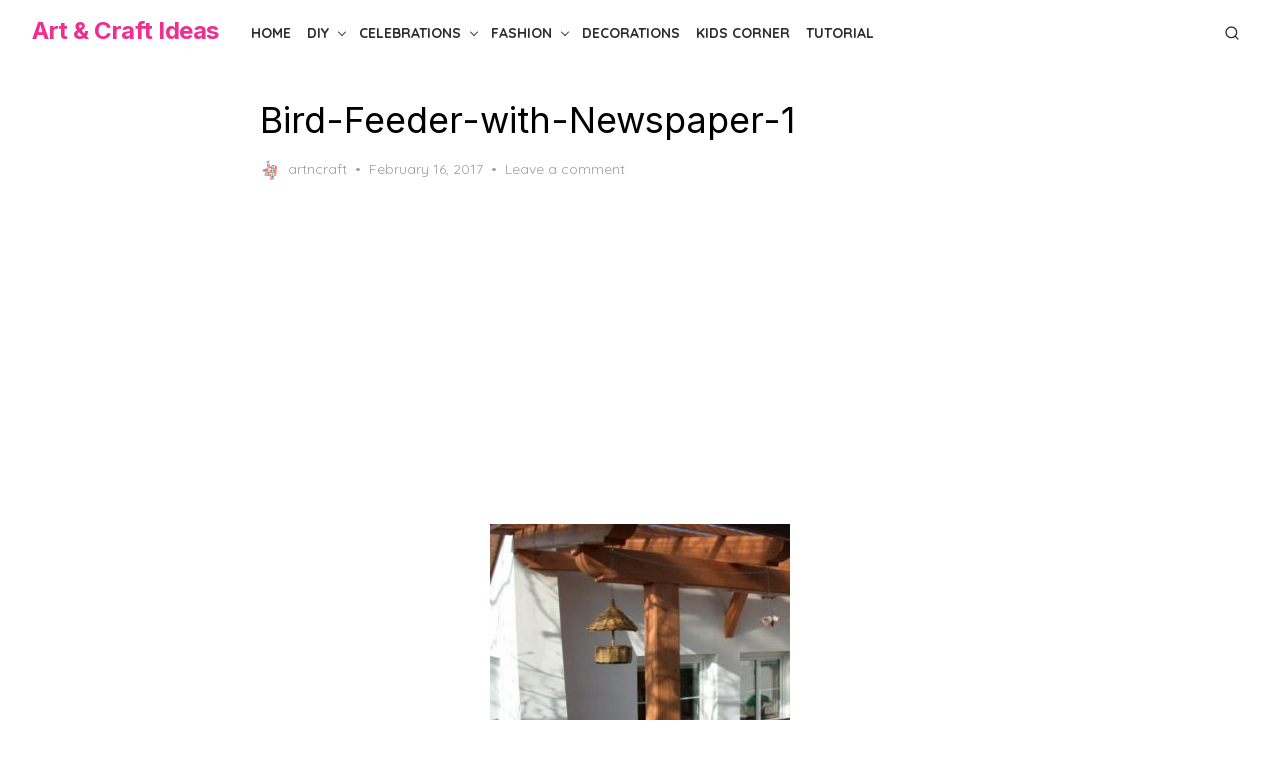

--- FILE ---
content_type: text/html; charset=utf-8
request_url: https://www.google.com/recaptcha/api2/anchor?ar=1&k=6LeYFhYUAAAAAOSecVltMeyX1QHsv41_zokbiQFm&co=aHR0cHM6Ly9hcnRuY3JhZnRpZGVhcy5jb206NDQz&hl=en&v=PoyoqOPhxBO7pBk68S4YbpHZ&theme=light&size=normal&anchor-ms=20000&execute-ms=30000&cb=yc80x965idas
body_size: 50236
content:
<!DOCTYPE HTML><html dir="ltr" lang="en"><head><meta http-equiv="Content-Type" content="text/html; charset=UTF-8">
<meta http-equiv="X-UA-Compatible" content="IE=edge">
<title>reCAPTCHA</title>
<style type="text/css">
/* cyrillic-ext */
@font-face {
  font-family: 'Roboto';
  font-style: normal;
  font-weight: 400;
  font-stretch: 100%;
  src: url(//fonts.gstatic.com/s/roboto/v48/KFO7CnqEu92Fr1ME7kSn66aGLdTylUAMa3GUBHMdazTgWw.woff2) format('woff2');
  unicode-range: U+0460-052F, U+1C80-1C8A, U+20B4, U+2DE0-2DFF, U+A640-A69F, U+FE2E-FE2F;
}
/* cyrillic */
@font-face {
  font-family: 'Roboto';
  font-style: normal;
  font-weight: 400;
  font-stretch: 100%;
  src: url(//fonts.gstatic.com/s/roboto/v48/KFO7CnqEu92Fr1ME7kSn66aGLdTylUAMa3iUBHMdazTgWw.woff2) format('woff2');
  unicode-range: U+0301, U+0400-045F, U+0490-0491, U+04B0-04B1, U+2116;
}
/* greek-ext */
@font-face {
  font-family: 'Roboto';
  font-style: normal;
  font-weight: 400;
  font-stretch: 100%;
  src: url(//fonts.gstatic.com/s/roboto/v48/KFO7CnqEu92Fr1ME7kSn66aGLdTylUAMa3CUBHMdazTgWw.woff2) format('woff2');
  unicode-range: U+1F00-1FFF;
}
/* greek */
@font-face {
  font-family: 'Roboto';
  font-style: normal;
  font-weight: 400;
  font-stretch: 100%;
  src: url(//fonts.gstatic.com/s/roboto/v48/KFO7CnqEu92Fr1ME7kSn66aGLdTylUAMa3-UBHMdazTgWw.woff2) format('woff2');
  unicode-range: U+0370-0377, U+037A-037F, U+0384-038A, U+038C, U+038E-03A1, U+03A3-03FF;
}
/* math */
@font-face {
  font-family: 'Roboto';
  font-style: normal;
  font-weight: 400;
  font-stretch: 100%;
  src: url(//fonts.gstatic.com/s/roboto/v48/KFO7CnqEu92Fr1ME7kSn66aGLdTylUAMawCUBHMdazTgWw.woff2) format('woff2');
  unicode-range: U+0302-0303, U+0305, U+0307-0308, U+0310, U+0312, U+0315, U+031A, U+0326-0327, U+032C, U+032F-0330, U+0332-0333, U+0338, U+033A, U+0346, U+034D, U+0391-03A1, U+03A3-03A9, U+03B1-03C9, U+03D1, U+03D5-03D6, U+03F0-03F1, U+03F4-03F5, U+2016-2017, U+2034-2038, U+203C, U+2040, U+2043, U+2047, U+2050, U+2057, U+205F, U+2070-2071, U+2074-208E, U+2090-209C, U+20D0-20DC, U+20E1, U+20E5-20EF, U+2100-2112, U+2114-2115, U+2117-2121, U+2123-214F, U+2190, U+2192, U+2194-21AE, U+21B0-21E5, U+21F1-21F2, U+21F4-2211, U+2213-2214, U+2216-22FF, U+2308-230B, U+2310, U+2319, U+231C-2321, U+2336-237A, U+237C, U+2395, U+239B-23B7, U+23D0, U+23DC-23E1, U+2474-2475, U+25AF, U+25B3, U+25B7, U+25BD, U+25C1, U+25CA, U+25CC, U+25FB, U+266D-266F, U+27C0-27FF, U+2900-2AFF, U+2B0E-2B11, U+2B30-2B4C, U+2BFE, U+3030, U+FF5B, U+FF5D, U+1D400-1D7FF, U+1EE00-1EEFF;
}
/* symbols */
@font-face {
  font-family: 'Roboto';
  font-style: normal;
  font-weight: 400;
  font-stretch: 100%;
  src: url(//fonts.gstatic.com/s/roboto/v48/KFO7CnqEu92Fr1ME7kSn66aGLdTylUAMaxKUBHMdazTgWw.woff2) format('woff2');
  unicode-range: U+0001-000C, U+000E-001F, U+007F-009F, U+20DD-20E0, U+20E2-20E4, U+2150-218F, U+2190, U+2192, U+2194-2199, U+21AF, U+21E6-21F0, U+21F3, U+2218-2219, U+2299, U+22C4-22C6, U+2300-243F, U+2440-244A, U+2460-24FF, U+25A0-27BF, U+2800-28FF, U+2921-2922, U+2981, U+29BF, U+29EB, U+2B00-2BFF, U+4DC0-4DFF, U+FFF9-FFFB, U+10140-1018E, U+10190-1019C, U+101A0, U+101D0-101FD, U+102E0-102FB, U+10E60-10E7E, U+1D2C0-1D2D3, U+1D2E0-1D37F, U+1F000-1F0FF, U+1F100-1F1AD, U+1F1E6-1F1FF, U+1F30D-1F30F, U+1F315, U+1F31C, U+1F31E, U+1F320-1F32C, U+1F336, U+1F378, U+1F37D, U+1F382, U+1F393-1F39F, U+1F3A7-1F3A8, U+1F3AC-1F3AF, U+1F3C2, U+1F3C4-1F3C6, U+1F3CA-1F3CE, U+1F3D4-1F3E0, U+1F3ED, U+1F3F1-1F3F3, U+1F3F5-1F3F7, U+1F408, U+1F415, U+1F41F, U+1F426, U+1F43F, U+1F441-1F442, U+1F444, U+1F446-1F449, U+1F44C-1F44E, U+1F453, U+1F46A, U+1F47D, U+1F4A3, U+1F4B0, U+1F4B3, U+1F4B9, U+1F4BB, U+1F4BF, U+1F4C8-1F4CB, U+1F4D6, U+1F4DA, U+1F4DF, U+1F4E3-1F4E6, U+1F4EA-1F4ED, U+1F4F7, U+1F4F9-1F4FB, U+1F4FD-1F4FE, U+1F503, U+1F507-1F50B, U+1F50D, U+1F512-1F513, U+1F53E-1F54A, U+1F54F-1F5FA, U+1F610, U+1F650-1F67F, U+1F687, U+1F68D, U+1F691, U+1F694, U+1F698, U+1F6AD, U+1F6B2, U+1F6B9-1F6BA, U+1F6BC, U+1F6C6-1F6CF, U+1F6D3-1F6D7, U+1F6E0-1F6EA, U+1F6F0-1F6F3, U+1F6F7-1F6FC, U+1F700-1F7FF, U+1F800-1F80B, U+1F810-1F847, U+1F850-1F859, U+1F860-1F887, U+1F890-1F8AD, U+1F8B0-1F8BB, U+1F8C0-1F8C1, U+1F900-1F90B, U+1F93B, U+1F946, U+1F984, U+1F996, U+1F9E9, U+1FA00-1FA6F, U+1FA70-1FA7C, U+1FA80-1FA89, U+1FA8F-1FAC6, U+1FACE-1FADC, U+1FADF-1FAE9, U+1FAF0-1FAF8, U+1FB00-1FBFF;
}
/* vietnamese */
@font-face {
  font-family: 'Roboto';
  font-style: normal;
  font-weight: 400;
  font-stretch: 100%;
  src: url(//fonts.gstatic.com/s/roboto/v48/KFO7CnqEu92Fr1ME7kSn66aGLdTylUAMa3OUBHMdazTgWw.woff2) format('woff2');
  unicode-range: U+0102-0103, U+0110-0111, U+0128-0129, U+0168-0169, U+01A0-01A1, U+01AF-01B0, U+0300-0301, U+0303-0304, U+0308-0309, U+0323, U+0329, U+1EA0-1EF9, U+20AB;
}
/* latin-ext */
@font-face {
  font-family: 'Roboto';
  font-style: normal;
  font-weight: 400;
  font-stretch: 100%;
  src: url(//fonts.gstatic.com/s/roboto/v48/KFO7CnqEu92Fr1ME7kSn66aGLdTylUAMa3KUBHMdazTgWw.woff2) format('woff2');
  unicode-range: U+0100-02BA, U+02BD-02C5, U+02C7-02CC, U+02CE-02D7, U+02DD-02FF, U+0304, U+0308, U+0329, U+1D00-1DBF, U+1E00-1E9F, U+1EF2-1EFF, U+2020, U+20A0-20AB, U+20AD-20C0, U+2113, U+2C60-2C7F, U+A720-A7FF;
}
/* latin */
@font-face {
  font-family: 'Roboto';
  font-style: normal;
  font-weight: 400;
  font-stretch: 100%;
  src: url(//fonts.gstatic.com/s/roboto/v48/KFO7CnqEu92Fr1ME7kSn66aGLdTylUAMa3yUBHMdazQ.woff2) format('woff2');
  unicode-range: U+0000-00FF, U+0131, U+0152-0153, U+02BB-02BC, U+02C6, U+02DA, U+02DC, U+0304, U+0308, U+0329, U+2000-206F, U+20AC, U+2122, U+2191, U+2193, U+2212, U+2215, U+FEFF, U+FFFD;
}
/* cyrillic-ext */
@font-face {
  font-family: 'Roboto';
  font-style: normal;
  font-weight: 500;
  font-stretch: 100%;
  src: url(//fonts.gstatic.com/s/roboto/v48/KFO7CnqEu92Fr1ME7kSn66aGLdTylUAMa3GUBHMdazTgWw.woff2) format('woff2');
  unicode-range: U+0460-052F, U+1C80-1C8A, U+20B4, U+2DE0-2DFF, U+A640-A69F, U+FE2E-FE2F;
}
/* cyrillic */
@font-face {
  font-family: 'Roboto';
  font-style: normal;
  font-weight: 500;
  font-stretch: 100%;
  src: url(//fonts.gstatic.com/s/roboto/v48/KFO7CnqEu92Fr1ME7kSn66aGLdTylUAMa3iUBHMdazTgWw.woff2) format('woff2');
  unicode-range: U+0301, U+0400-045F, U+0490-0491, U+04B0-04B1, U+2116;
}
/* greek-ext */
@font-face {
  font-family: 'Roboto';
  font-style: normal;
  font-weight: 500;
  font-stretch: 100%;
  src: url(//fonts.gstatic.com/s/roboto/v48/KFO7CnqEu92Fr1ME7kSn66aGLdTylUAMa3CUBHMdazTgWw.woff2) format('woff2');
  unicode-range: U+1F00-1FFF;
}
/* greek */
@font-face {
  font-family: 'Roboto';
  font-style: normal;
  font-weight: 500;
  font-stretch: 100%;
  src: url(//fonts.gstatic.com/s/roboto/v48/KFO7CnqEu92Fr1ME7kSn66aGLdTylUAMa3-UBHMdazTgWw.woff2) format('woff2');
  unicode-range: U+0370-0377, U+037A-037F, U+0384-038A, U+038C, U+038E-03A1, U+03A3-03FF;
}
/* math */
@font-face {
  font-family: 'Roboto';
  font-style: normal;
  font-weight: 500;
  font-stretch: 100%;
  src: url(//fonts.gstatic.com/s/roboto/v48/KFO7CnqEu92Fr1ME7kSn66aGLdTylUAMawCUBHMdazTgWw.woff2) format('woff2');
  unicode-range: U+0302-0303, U+0305, U+0307-0308, U+0310, U+0312, U+0315, U+031A, U+0326-0327, U+032C, U+032F-0330, U+0332-0333, U+0338, U+033A, U+0346, U+034D, U+0391-03A1, U+03A3-03A9, U+03B1-03C9, U+03D1, U+03D5-03D6, U+03F0-03F1, U+03F4-03F5, U+2016-2017, U+2034-2038, U+203C, U+2040, U+2043, U+2047, U+2050, U+2057, U+205F, U+2070-2071, U+2074-208E, U+2090-209C, U+20D0-20DC, U+20E1, U+20E5-20EF, U+2100-2112, U+2114-2115, U+2117-2121, U+2123-214F, U+2190, U+2192, U+2194-21AE, U+21B0-21E5, U+21F1-21F2, U+21F4-2211, U+2213-2214, U+2216-22FF, U+2308-230B, U+2310, U+2319, U+231C-2321, U+2336-237A, U+237C, U+2395, U+239B-23B7, U+23D0, U+23DC-23E1, U+2474-2475, U+25AF, U+25B3, U+25B7, U+25BD, U+25C1, U+25CA, U+25CC, U+25FB, U+266D-266F, U+27C0-27FF, U+2900-2AFF, U+2B0E-2B11, U+2B30-2B4C, U+2BFE, U+3030, U+FF5B, U+FF5D, U+1D400-1D7FF, U+1EE00-1EEFF;
}
/* symbols */
@font-face {
  font-family: 'Roboto';
  font-style: normal;
  font-weight: 500;
  font-stretch: 100%;
  src: url(//fonts.gstatic.com/s/roboto/v48/KFO7CnqEu92Fr1ME7kSn66aGLdTylUAMaxKUBHMdazTgWw.woff2) format('woff2');
  unicode-range: U+0001-000C, U+000E-001F, U+007F-009F, U+20DD-20E0, U+20E2-20E4, U+2150-218F, U+2190, U+2192, U+2194-2199, U+21AF, U+21E6-21F0, U+21F3, U+2218-2219, U+2299, U+22C4-22C6, U+2300-243F, U+2440-244A, U+2460-24FF, U+25A0-27BF, U+2800-28FF, U+2921-2922, U+2981, U+29BF, U+29EB, U+2B00-2BFF, U+4DC0-4DFF, U+FFF9-FFFB, U+10140-1018E, U+10190-1019C, U+101A0, U+101D0-101FD, U+102E0-102FB, U+10E60-10E7E, U+1D2C0-1D2D3, U+1D2E0-1D37F, U+1F000-1F0FF, U+1F100-1F1AD, U+1F1E6-1F1FF, U+1F30D-1F30F, U+1F315, U+1F31C, U+1F31E, U+1F320-1F32C, U+1F336, U+1F378, U+1F37D, U+1F382, U+1F393-1F39F, U+1F3A7-1F3A8, U+1F3AC-1F3AF, U+1F3C2, U+1F3C4-1F3C6, U+1F3CA-1F3CE, U+1F3D4-1F3E0, U+1F3ED, U+1F3F1-1F3F3, U+1F3F5-1F3F7, U+1F408, U+1F415, U+1F41F, U+1F426, U+1F43F, U+1F441-1F442, U+1F444, U+1F446-1F449, U+1F44C-1F44E, U+1F453, U+1F46A, U+1F47D, U+1F4A3, U+1F4B0, U+1F4B3, U+1F4B9, U+1F4BB, U+1F4BF, U+1F4C8-1F4CB, U+1F4D6, U+1F4DA, U+1F4DF, U+1F4E3-1F4E6, U+1F4EA-1F4ED, U+1F4F7, U+1F4F9-1F4FB, U+1F4FD-1F4FE, U+1F503, U+1F507-1F50B, U+1F50D, U+1F512-1F513, U+1F53E-1F54A, U+1F54F-1F5FA, U+1F610, U+1F650-1F67F, U+1F687, U+1F68D, U+1F691, U+1F694, U+1F698, U+1F6AD, U+1F6B2, U+1F6B9-1F6BA, U+1F6BC, U+1F6C6-1F6CF, U+1F6D3-1F6D7, U+1F6E0-1F6EA, U+1F6F0-1F6F3, U+1F6F7-1F6FC, U+1F700-1F7FF, U+1F800-1F80B, U+1F810-1F847, U+1F850-1F859, U+1F860-1F887, U+1F890-1F8AD, U+1F8B0-1F8BB, U+1F8C0-1F8C1, U+1F900-1F90B, U+1F93B, U+1F946, U+1F984, U+1F996, U+1F9E9, U+1FA00-1FA6F, U+1FA70-1FA7C, U+1FA80-1FA89, U+1FA8F-1FAC6, U+1FACE-1FADC, U+1FADF-1FAE9, U+1FAF0-1FAF8, U+1FB00-1FBFF;
}
/* vietnamese */
@font-face {
  font-family: 'Roboto';
  font-style: normal;
  font-weight: 500;
  font-stretch: 100%;
  src: url(//fonts.gstatic.com/s/roboto/v48/KFO7CnqEu92Fr1ME7kSn66aGLdTylUAMa3OUBHMdazTgWw.woff2) format('woff2');
  unicode-range: U+0102-0103, U+0110-0111, U+0128-0129, U+0168-0169, U+01A0-01A1, U+01AF-01B0, U+0300-0301, U+0303-0304, U+0308-0309, U+0323, U+0329, U+1EA0-1EF9, U+20AB;
}
/* latin-ext */
@font-face {
  font-family: 'Roboto';
  font-style: normal;
  font-weight: 500;
  font-stretch: 100%;
  src: url(//fonts.gstatic.com/s/roboto/v48/KFO7CnqEu92Fr1ME7kSn66aGLdTylUAMa3KUBHMdazTgWw.woff2) format('woff2');
  unicode-range: U+0100-02BA, U+02BD-02C5, U+02C7-02CC, U+02CE-02D7, U+02DD-02FF, U+0304, U+0308, U+0329, U+1D00-1DBF, U+1E00-1E9F, U+1EF2-1EFF, U+2020, U+20A0-20AB, U+20AD-20C0, U+2113, U+2C60-2C7F, U+A720-A7FF;
}
/* latin */
@font-face {
  font-family: 'Roboto';
  font-style: normal;
  font-weight: 500;
  font-stretch: 100%;
  src: url(//fonts.gstatic.com/s/roboto/v48/KFO7CnqEu92Fr1ME7kSn66aGLdTylUAMa3yUBHMdazQ.woff2) format('woff2');
  unicode-range: U+0000-00FF, U+0131, U+0152-0153, U+02BB-02BC, U+02C6, U+02DA, U+02DC, U+0304, U+0308, U+0329, U+2000-206F, U+20AC, U+2122, U+2191, U+2193, U+2212, U+2215, U+FEFF, U+FFFD;
}
/* cyrillic-ext */
@font-face {
  font-family: 'Roboto';
  font-style: normal;
  font-weight: 900;
  font-stretch: 100%;
  src: url(//fonts.gstatic.com/s/roboto/v48/KFO7CnqEu92Fr1ME7kSn66aGLdTylUAMa3GUBHMdazTgWw.woff2) format('woff2');
  unicode-range: U+0460-052F, U+1C80-1C8A, U+20B4, U+2DE0-2DFF, U+A640-A69F, U+FE2E-FE2F;
}
/* cyrillic */
@font-face {
  font-family: 'Roboto';
  font-style: normal;
  font-weight: 900;
  font-stretch: 100%;
  src: url(//fonts.gstatic.com/s/roboto/v48/KFO7CnqEu92Fr1ME7kSn66aGLdTylUAMa3iUBHMdazTgWw.woff2) format('woff2');
  unicode-range: U+0301, U+0400-045F, U+0490-0491, U+04B0-04B1, U+2116;
}
/* greek-ext */
@font-face {
  font-family: 'Roboto';
  font-style: normal;
  font-weight: 900;
  font-stretch: 100%;
  src: url(//fonts.gstatic.com/s/roboto/v48/KFO7CnqEu92Fr1ME7kSn66aGLdTylUAMa3CUBHMdazTgWw.woff2) format('woff2');
  unicode-range: U+1F00-1FFF;
}
/* greek */
@font-face {
  font-family: 'Roboto';
  font-style: normal;
  font-weight: 900;
  font-stretch: 100%;
  src: url(//fonts.gstatic.com/s/roboto/v48/KFO7CnqEu92Fr1ME7kSn66aGLdTylUAMa3-UBHMdazTgWw.woff2) format('woff2');
  unicode-range: U+0370-0377, U+037A-037F, U+0384-038A, U+038C, U+038E-03A1, U+03A3-03FF;
}
/* math */
@font-face {
  font-family: 'Roboto';
  font-style: normal;
  font-weight: 900;
  font-stretch: 100%;
  src: url(//fonts.gstatic.com/s/roboto/v48/KFO7CnqEu92Fr1ME7kSn66aGLdTylUAMawCUBHMdazTgWw.woff2) format('woff2');
  unicode-range: U+0302-0303, U+0305, U+0307-0308, U+0310, U+0312, U+0315, U+031A, U+0326-0327, U+032C, U+032F-0330, U+0332-0333, U+0338, U+033A, U+0346, U+034D, U+0391-03A1, U+03A3-03A9, U+03B1-03C9, U+03D1, U+03D5-03D6, U+03F0-03F1, U+03F4-03F5, U+2016-2017, U+2034-2038, U+203C, U+2040, U+2043, U+2047, U+2050, U+2057, U+205F, U+2070-2071, U+2074-208E, U+2090-209C, U+20D0-20DC, U+20E1, U+20E5-20EF, U+2100-2112, U+2114-2115, U+2117-2121, U+2123-214F, U+2190, U+2192, U+2194-21AE, U+21B0-21E5, U+21F1-21F2, U+21F4-2211, U+2213-2214, U+2216-22FF, U+2308-230B, U+2310, U+2319, U+231C-2321, U+2336-237A, U+237C, U+2395, U+239B-23B7, U+23D0, U+23DC-23E1, U+2474-2475, U+25AF, U+25B3, U+25B7, U+25BD, U+25C1, U+25CA, U+25CC, U+25FB, U+266D-266F, U+27C0-27FF, U+2900-2AFF, U+2B0E-2B11, U+2B30-2B4C, U+2BFE, U+3030, U+FF5B, U+FF5D, U+1D400-1D7FF, U+1EE00-1EEFF;
}
/* symbols */
@font-face {
  font-family: 'Roboto';
  font-style: normal;
  font-weight: 900;
  font-stretch: 100%;
  src: url(//fonts.gstatic.com/s/roboto/v48/KFO7CnqEu92Fr1ME7kSn66aGLdTylUAMaxKUBHMdazTgWw.woff2) format('woff2');
  unicode-range: U+0001-000C, U+000E-001F, U+007F-009F, U+20DD-20E0, U+20E2-20E4, U+2150-218F, U+2190, U+2192, U+2194-2199, U+21AF, U+21E6-21F0, U+21F3, U+2218-2219, U+2299, U+22C4-22C6, U+2300-243F, U+2440-244A, U+2460-24FF, U+25A0-27BF, U+2800-28FF, U+2921-2922, U+2981, U+29BF, U+29EB, U+2B00-2BFF, U+4DC0-4DFF, U+FFF9-FFFB, U+10140-1018E, U+10190-1019C, U+101A0, U+101D0-101FD, U+102E0-102FB, U+10E60-10E7E, U+1D2C0-1D2D3, U+1D2E0-1D37F, U+1F000-1F0FF, U+1F100-1F1AD, U+1F1E6-1F1FF, U+1F30D-1F30F, U+1F315, U+1F31C, U+1F31E, U+1F320-1F32C, U+1F336, U+1F378, U+1F37D, U+1F382, U+1F393-1F39F, U+1F3A7-1F3A8, U+1F3AC-1F3AF, U+1F3C2, U+1F3C4-1F3C6, U+1F3CA-1F3CE, U+1F3D4-1F3E0, U+1F3ED, U+1F3F1-1F3F3, U+1F3F5-1F3F7, U+1F408, U+1F415, U+1F41F, U+1F426, U+1F43F, U+1F441-1F442, U+1F444, U+1F446-1F449, U+1F44C-1F44E, U+1F453, U+1F46A, U+1F47D, U+1F4A3, U+1F4B0, U+1F4B3, U+1F4B9, U+1F4BB, U+1F4BF, U+1F4C8-1F4CB, U+1F4D6, U+1F4DA, U+1F4DF, U+1F4E3-1F4E6, U+1F4EA-1F4ED, U+1F4F7, U+1F4F9-1F4FB, U+1F4FD-1F4FE, U+1F503, U+1F507-1F50B, U+1F50D, U+1F512-1F513, U+1F53E-1F54A, U+1F54F-1F5FA, U+1F610, U+1F650-1F67F, U+1F687, U+1F68D, U+1F691, U+1F694, U+1F698, U+1F6AD, U+1F6B2, U+1F6B9-1F6BA, U+1F6BC, U+1F6C6-1F6CF, U+1F6D3-1F6D7, U+1F6E0-1F6EA, U+1F6F0-1F6F3, U+1F6F7-1F6FC, U+1F700-1F7FF, U+1F800-1F80B, U+1F810-1F847, U+1F850-1F859, U+1F860-1F887, U+1F890-1F8AD, U+1F8B0-1F8BB, U+1F8C0-1F8C1, U+1F900-1F90B, U+1F93B, U+1F946, U+1F984, U+1F996, U+1F9E9, U+1FA00-1FA6F, U+1FA70-1FA7C, U+1FA80-1FA89, U+1FA8F-1FAC6, U+1FACE-1FADC, U+1FADF-1FAE9, U+1FAF0-1FAF8, U+1FB00-1FBFF;
}
/* vietnamese */
@font-face {
  font-family: 'Roboto';
  font-style: normal;
  font-weight: 900;
  font-stretch: 100%;
  src: url(//fonts.gstatic.com/s/roboto/v48/KFO7CnqEu92Fr1ME7kSn66aGLdTylUAMa3OUBHMdazTgWw.woff2) format('woff2');
  unicode-range: U+0102-0103, U+0110-0111, U+0128-0129, U+0168-0169, U+01A0-01A1, U+01AF-01B0, U+0300-0301, U+0303-0304, U+0308-0309, U+0323, U+0329, U+1EA0-1EF9, U+20AB;
}
/* latin-ext */
@font-face {
  font-family: 'Roboto';
  font-style: normal;
  font-weight: 900;
  font-stretch: 100%;
  src: url(//fonts.gstatic.com/s/roboto/v48/KFO7CnqEu92Fr1ME7kSn66aGLdTylUAMa3KUBHMdazTgWw.woff2) format('woff2');
  unicode-range: U+0100-02BA, U+02BD-02C5, U+02C7-02CC, U+02CE-02D7, U+02DD-02FF, U+0304, U+0308, U+0329, U+1D00-1DBF, U+1E00-1E9F, U+1EF2-1EFF, U+2020, U+20A0-20AB, U+20AD-20C0, U+2113, U+2C60-2C7F, U+A720-A7FF;
}
/* latin */
@font-face {
  font-family: 'Roboto';
  font-style: normal;
  font-weight: 900;
  font-stretch: 100%;
  src: url(//fonts.gstatic.com/s/roboto/v48/KFO7CnqEu92Fr1ME7kSn66aGLdTylUAMa3yUBHMdazQ.woff2) format('woff2');
  unicode-range: U+0000-00FF, U+0131, U+0152-0153, U+02BB-02BC, U+02C6, U+02DA, U+02DC, U+0304, U+0308, U+0329, U+2000-206F, U+20AC, U+2122, U+2191, U+2193, U+2212, U+2215, U+FEFF, U+FFFD;
}

</style>
<link rel="stylesheet" type="text/css" href="https://www.gstatic.com/recaptcha/releases/PoyoqOPhxBO7pBk68S4YbpHZ/styles__ltr.css">
<script nonce="sFqLK3DugrgCS6iyK_nS4Q" type="text/javascript">window['__recaptcha_api'] = 'https://www.google.com/recaptcha/api2/';</script>
<script type="text/javascript" src="https://www.gstatic.com/recaptcha/releases/PoyoqOPhxBO7pBk68S4YbpHZ/recaptcha__en.js" nonce="sFqLK3DugrgCS6iyK_nS4Q">
      
    </script></head>
<body><div id="rc-anchor-alert" class="rc-anchor-alert"></div>
<input type="hidden" id="recaptcha-token" value="[base64]">
<script type="text/javascript" nonce="sFqLK3DugrgCS6iyK_nS4Q">
      recaptcha.anchor.Main.init("[\x22ainput\x22,[\x22bgdata\x22,\x22\x22,\[base64]/[base64]/MjU1Ong/[base64]/[base64]/[base64]/[base64]/[base64]/[base64]/[base64]/[base64]/[base64]/[base64]/[base64]/[base64]/[base64]/[base64]/[base64]\\u003d\x22,\[base64]\x22,\[base64]/DlMKnPHAPw6/CpMOUw5k6Tg9df3/ClTJAw67CnMKPV0bClnViBwrDtWPDusKdMTtYKVjDnGpsw7wOwqzCmsONwp3DuWTDrcKkJMOnw7TCrgo/wr/Cik7DuVAdeEnDsTl/wrMWJMOnw70gw6lWwqgtw70Sw65GGMKzw7waw6/DuSUzLyjCi8KWfcOoPcOPw7EJJcO7aQXCv1UGwo3CjjvDlWx9wqcAw7UVDD0dEwzDszTDmsOYFcOQQxfDr8KYw5VjOShIw7PCncKlRSzDtQlgw7rDpsKywovCgsK8fcKTc0lDWQZpwqgcwrJYw7RpwobCiGLDo1nDgzJtw4/DqUE4w4pRV0xTw7fChC7DuMK/Ny5dGEjDkWPCh8K6KlrClMOVw4RGDSYfwrwiRcK2HMKLwo1Iw6YTSsO0YcKgwodAwr3CnHPCmsKuwrcAUMK/[base64]/Ct3TCpMKaOWLCtErCthVywqnDgW7Co8OjwovCnAJfRMK3R8K3w79MWsKsw7MmacKPwo/CgylhYBIHGEHDkih7woQSd0IeSgkkw50OwrXDtxFkDcOeZCXDjz3CnHjDg8KSYcKdw7RBVR4uwqQbe3klRsOAf3Mlwp3DkTBtwotXV8KHPi0wAcO2w4HDksOOwqjDgMONZsOuwoAYTcKWw4HDpsOjwrLDn1kBaRrDsEkewo/CjW3Dogo3wpYMCsO/wrHDr8OQw5fChcOjIWLDji0Fw7rDvcOEO8O1w7kpw6TDn03DuQvDnVPCsnVbXsOvWBvDiRN/w4rDjkQGwq5sw78KL0vDocOcEsKTasKrSMOZasKjcsOSYC5MKMKwVcOwQUhew6jCii3CmGnCiBjCsVDDkV1Mw6YkDMOoUHErwp/DvSZMClrComgIwrbDmmfDtsKrw67Cm3wTw4XCmS9MwqjCicOVwq/Dl8KANW3Cs8KGFCYuwq8SwoN/wrnDhWbCugnDln9mcsKNw7oLX8Kpwq4CfVbDtsO8Iz1zF8KXw5zDhCjCnBI7Fltkw4zCmcO4WMKew6RuwqcBwrMtw4JIK8KPw6/[base64]/FmjCrGLCt0luFMO7wofCjULDkHwbO2PDgGnDr8KywqIgOXFXc8KRaMK/wrnCjsO/DzTDqDHDtcOOMcO1wr7DnMKDTmrDsXLDghp9wrHCncOELMOGSxxeUUvCk8KHOMO8BcKXPUfDq8KfDcKXRD/DiwrDgcOaM8KgwoN0wpXDhMO7w5DDjk48M13Domg7wp3DqsKjK8KTwo7DtwrCkcKewrbDq8KFGVzDi8OiJUkxw7U8H2DCk8Onw7vDp8O/[base64]/w5XDq8KywrcsIi5Wd8KCRQ/ClU1/wrYgwrPCn37DmRrCvcKFwpYWwrvDpjfCg8KLw6HDhSvDp8KvRcOMw6MzAlrCj8KjZS4IwpZDw7fCrsKBw43DmcOaRMKSwpF7YBTDucOSfMKMWMOed8OeworCnwbCqsKVw4XCsn9cGnUCw4VIQSHCnMKLJFNTN1Rqw45hw5DCv8OyCDPCt8OJPk/DjMOjw6fCgHDCgcKwR8KlfsKawrhnwrIHw6nCqCvChH3Cg8KYw5lOeldbFsKnwqjDnFTDu8K8IhjDm0McwrPCksOjwo4nwpXCpsOpwqHDpS/Dul8SakvCqjAiCcKkcsOTw5EHe8K2ZMOVP1Ejw57CjsOwTADCp8KqwpIZU2/[base64]/DmDvDscKjw47DpgRawqY1IMKfwrHCgk/DmsOZesOpwr/[base64]/[base64]/wo/Ci2UWPsOPwoIRFWwJUmE0d340BMO3w4BVbRjDok/Cgxg/HUDCp8Oww5hVZGd1wqshalpdDQhnw65awo0KwoUIwqvDpjbDhkLDqCDDoQbCr0cmDmgAI3nCow8mEsOuwonDoUnCrcKeWMOLF8OewpfDq8KjOsKwwrlmwrrDnh/CosKCdSVREwEXw6UEBF5Nw4Egwpg6BMOBDMKcwpwyGBHCuDbDlALCo8OJw5t8Qjl9wq3DgMKdDcOYKcONwqfCn8KGWk8LCjTCrCfCjsK3Y8KdcMOwJGLClMKJcsOybsK/AcODw5nDrX/CvG4NOcKfwqLDiAXCtTkuwpbCv8OCw4LCrMOnG0LCqcOJwqYsw5zDqsOKwoXDlxzDmMKBworCu0HCp8KfwqTDjVDDr8OqZEzCpcOJwq3CriXCgRLDkwF0w69wEcORdsOywqnCg0fClsOnw69NcsK6wqHDqsKJQnwNwqjDv1/CncOxwq5XwrE5McOGNMK6XcKMUjlAw5dwAsK0wr/CrWHCnxldwrjCoMK5a8Opw68zXsKUeDk7w6Nzwp9nR8KAH8K0T8OGWDFmwrzClsOWFkI4SUp5PmJ9anLDqGYCEcOFQcO1wrvDq8OAYxxOZMOPBzoBdcKUwrrDtyZRwpZcdAzCp3hxdXnDs8OVw5vDqsKTMwjCpFJyJVzCql3DgMKbNA/DmBQRwonDnsKfw4jDgWTDkmt3wpjCscK9w6Ulw6fCocO9fMKbOMKPw5vCssKZFi5uVEnCnsOeCcOEwqYucMKCCE7CqcO/P8KuBUzDinHCsMOQw7nChTHCi8OzCcOww7nDvidIB2zCvwg1w4zDtMKbYMKdacKLRcOtw7vDnyHDlMOWwpvCisOuNFdiwpLCsMOIwq3DjxImAsKzw43CpwQCwpHDr8KOwr7DrMOxwrXCrcObHsKbwprCl1bDqnrCghEMw45Iwo/CpEMpw4jDo8Klw5bDgxVmNjNwIMO0UMK6V8OuUsKeUzlKwotsw5scwp97HVbDlBB6NsK0KsKBw7EtwrTDqsKMS0rCtW1zw5kHwrTCs3lwwrtNwpsbFkfDslRVJUNOw7TDh8ODCMKDKVfCsMO3wollw4jDuMOJMMK7wpxXw7oxE1cNwq5/[base64]/OMOCEcKkd8KRDsO9w6PDkXNWwpTCu2N7wq06w6wIw73Dv8KmwqLDo3zCtw3DtsOdMj3DpBfChcOQaVtQw5VIw6fDpsOrw7xQMTnCicOiRUt5FxwOAcKgw6gLwoJJcwAFw4d0wrnCgsOzw4HDsMOCwrlLa8Klw64Cw7fDmMO/wr1eYcKpGxzCicOKw5RiEMOPw4LCvMO2S8K9w7Fww7Jzw7ZSwprDnsKHw6clw5DCuVrDkUUjw5jDpEPChBVvTlvDon7DicOfw4XCt3LCscKMw47Cq3rDgcOpYsOuw7zCk8OofwxuwpHDo8OEXkHCnCBdw5/DgiRcwoAMLXfDmj5Kw7QPDFjDpUrDvXHCrgJ0EmQBAMORw5JGX8KuEijDvsOUwr/DrsO5bsOMY8KJwpXDqAjDpsOIR0QDw5HDsQ/DvsK/[base64]/CvCgPesOww4Ruw6JBRMKxwqbDmzXDlg3Dg8KVw4LDqHlIcDFBwqnDsEcOw6nCkznCtU7CmGMIwqIaUcKNw4QtwrMBw74mMsKPw4nChsKyw6hOcG7DssO3LQ8kA8KjdcOPNx3DisK5KsKBJnB/WcK6XnnCk8OQw7vCgMOjd2zCicOsw4TCgsOpARVhw7DCvUPCijEUw40kW8KZw5cRw6ATZsKtw5bCgxDCrVkGwrnCpcOWBzDDtsKyw7t1FMO0AnnDhRbDi8Kgw5vDh2nCl8KeRCrDpDvDhCBvfMKUw4MAw40iw7wbwoR/wrsOXyNiCEcQfcKkwrzCjcK4W0jDo0XDkMOXwoJqwqPCgsOwMz3DpSNZYcOoecOjIzTDrTx3MMOwCU7CslbCpl0Hwp1BR1fDsjVhw7YoGQrDt2jDmMKpTBfDnEjDl0bDvMOoC3wOFmoZwo5GwoBowrl1UVBWw6/CkcOqw7bDvghIw6cYwqrCg8OXw4wIwoXDjsOKfn8KwrVXZC1HwqjClkRVfMOmwrLCllFOMUjCrlV3w5TChl46w7LCjMOaQAFZczvDihjCsxwQaTZrw79+woZ6H8OEw4jClsKBbX07wqhndj/CkcO6wpEzwpx4woDDm2vCrcKzBy/[base64]/DrMOqw7Uaw6DCisKuTMOaw4ppBMOlwqcsO3DDpntGw48dw7Iww68+wonCisOEI2XCgXjDph7CrzzCmMK1wrLClsODX8OResOAVldiw4dkw6HCiHvCgsOiBMOgw7xfw6vDgSRNDiPDlhfDrTxKwozDhDd+K2/[base64]/N2IFD8O3wrLChkDDvMK4w49Hw6Z9wqzDtcKsAX4XV8OxDA3Cpz3DssOzw7dUHiTCssKHFmvCu8KNw7hJwrZWwp1iLEvDnMO1BMKSX8KvX3N4wrnDr0pbAg7Dm3xkN8K6K1ApwonCisKuQm/DkcKbKMOaw6rCkMOcK8Ofw7Unw4/Dn8OhLcOqw7rCk8KVBsKRe1jCnTvCtkklUcK/wqLDu8O2w70Nw74SFsOPw6VFG2nDgQxTHcOpLcKnCzscw6xIWsOMVsOgwoHCk8Kyw4R/cBjDqcKtwp/CghPCvCjDtsO1ScOmwqLDklfClWLDtkrCtX44wpYqZcO8wrjCjsOOw5skwq/DlcONSTRWw4hyb8OhUXpzwp47w6vDml5GfnvChzfCosK7w7VbWMOMwr1rw7cew4bCh8KwAiAEwr7Cln9NeMKMIMKKCMOfwqPDmWw8aMKUwprCksOJQVZSw6fCqsOJwp9+MMODw5/CrGYBSVjCuB3DhcOfw7gLw6TDqsKswrjDmzfDkkvCgg7Di8Kbwqdgw4xXd8KSwoFvTAUTfsKtJm0zOMKiwpNEw5XCmgrDizHClmLDlcKxwrjCiF/DmsK/worDnHzDr8Oaw5LCpzknw6kFw69+w5U2d28VNsKjw4ELwrjDpcOOwrLDg8KuRCjCr8OpY1UUXcK0J8OWCsOnw4BkMsOVwqYPP0LDocKcwrzDgHRVworDvXHDmwHCohMYKHBrwrPCuFHCm8OaXMO+wo01DsKhbcOIwpPCgk05SXMoIcK9w7Ygw6BIwphuw6/DgTfCkMOqw4kMw57CgXsPw4swdMOSJWXCqcKuwpvDqSPDmMK/worCki1awqhvwr4DwppGw7AfGMOfBF7Dn0bCosKUAX7CsMKqw7nCrsOrSFVSw77DnwNPRnTDsmTDrQt/wrlvwpbDu8ObKxZwwpYySsKoRUjDq3pcKsK9woXDhnTCmsKywp9YalbCpAFSNU7DrH4+w4jDhFkww7XDlsKYR2PDgsO1w7zDtiJgMGM9w4FUNWLDgTA0wojCisK2wojDlErCpcOHdTLCsHzCgUtPSgYYw5ApR8O/[base64]/DucKFdsK1wqLDlsOIw4zDnyx9aWJfw7NZZ8K5wrouYgXDtALDvsK0w4nCosKbw7fCjsOgB3DDkcK6w7nCsGrCu8OeLHfCpsO6woXDpUvCsQgKw4oFw4TCscOYYyBDM2HCg8OcwqbCgMK5U8O/CcOYK8KvfcKWF8OGTljCuRJBMMKrwoLDssKFwqHCgD1FM8KRwpHDrMOERRUKwqTDmsKjEHvCu2opYy/DhAoVcsOiVyrDswACXmbCjcK3cR/Clmk4wp97BMOjV8KDw7nDocOVwo1bwq/CkDrCicK9wo/[base64]/U8Oew7HDlw7DmFLClcKQw5PDucK5MGjDiEDCmwPDlMKEQcO9RkobSAQbw5TCgVJYwrrDqcKMbcOzw4LCqG95w7h7WMKVwos4ExxPLSzCiD7CsRJ3fMO4w4R7QcOawqc3HAjCl28Xw6zDjMKMDsKrfsK7CMORwrPCqcKkw79OwpJCQcOAcBzDhXU3w5/Dq2/CtQU1w4wBQcKtwp95woHDmMOKwrgZY0MVwpnCiMOodn7Cp8K/WMKLw5wfw5wYL8OrFcK/DMK9w6RsVsKzDinCrHobWHogw5nDg0YpwrnDo8KQcsKNb8ORwrPDpcOeG3vDk8O9ICQvw4PCnMOgK8KkOy/Ck8KXXyLDvMKZwqhNwpF0wrfDksOURX52L8K6e17CtGJOAsKcGB/[base64]/DukEWw5glw5HDtcOuwpx+NFPCnMOND8OGw6YMw67ChcKLP8KdEnNMw40df1EQw6LDnXjDul7CrsKYw6kWCmLDssOCA8K5wr5IFVfDl8KTJsKmw7PCvcOzXMKpPhMiQcOYDBoXwq3Cg8KSDMKtw4oWIsOwM0A/[base64]/CrQBwdMO+H8OAw4TDuMKuCX91I8KABmFHwo7Cu10ZZER5WRNRb0ptbMO7UsOVwokUEMKTFMKFLMOwGMKnD8KeGMKlKcKAw7UGwrlEU8O8wp0eQx1GR1pmC8OGUxNwUExDw5nCisORw4dMwpNHw6AIw5R/chYiaj/DrMOEw6YEajnDi8ODdMO9w6bDgcOzGMOgZxvDl3TDriYpwrfCocOZc3fCkcOfZcOBwrEpw7TDrDoVwrl0DWMWw7/[base64]/Co8OZOMKjw5UJwqopVwgOwrXDljEABMK/CMKXblcGw4gzw6TCt8Ouf8Ouw69vYMOYLMOaHjBhwrzClMKWK8KEFsKTU8OQTcOLZ8K0GGo8NcKdwr86w7fCg8K9w4VJPEDCt8OUw4HCj2x/PigYwpjCtl8vw4TDlWLDhsKswqlBZwTCuMKgAgDDpsOqXE7CiQLCtl12U8Kpw6TDkMKQwqELB8KfXcKZwrM1w6HCgWBQcMOOScOTSwE0w57DpnVQwrg/I8K2Z8OaQ2LDj0oRM8OLwpLCsjrCh8OuTcOOfH43ASE/[base64]/w6gswr7DocOIw5zDrCc0VMOtw7fDmcKoeMOVwoHDmcKKw43Cqg9Tw44UwpZGw5FnwofCmhtVw5RSJVDDhcOnFRXDqV3Dv8OzMsOyw4UZw7YrN8Okwq3DscOnLXDClRc1ECXDowJ6wrVhwp3Dpkd8BjrChx0gG8KjUUB0w5dLFgF+wqDCkcKNBVB7wpN/wq93w4kFEcOSU8Olw7rCg8KiwrTCs8Ofw6RIwp3CgCZOwr/[base64]/DiWvCv3/DtU3CiDXDg8KjUcK2RzoOw64zFzBUwpEAw4g0IsKxGDQoUHs6JTQQwpLCpUTDlxjCvcOTw6Zlwoccw7XCgMKlw5RvDsOswozDvsOiLA/CrE/Dq8KewpAywoYOw7srKkLCunZww5kWNT/CkMO2OsOaS3/CuEILJcKQwrcFb30sA8OTw67CuyYuwq7Ds8Ktw5XChsOvKx1WT8K5wo7Cm8OZdQ/Cg8K9w6nCtw/Cj8KtwrzCtMKHwqJQdBrDrMKeU8OaZj/[base64]/w67CvcO0C8K8AsKwEMKCwqMHMw3Ct1FgJDDCscO8b0ETBcKYwrYOwog+E8O/[base64]/[base64]/E8Kew6chWMKLw7HDo8OnScK9w7DCgsOTI0vChsKow5YxBUTCki7DnS0oPcOFDX4Rw5vCmGLCscObO0nCkR9bw69Jw6/ClsKvwoPCo8OmMX/Cqk3CoMOTw6zCpsOKPcOWw4g4w7bCpMKPdxE9US9NEsKjwoXDmknDjGPChwMewrsUwrbCtMOuM8K/JkvCr3AZQcK6w5fCp2gsXHgjwpLCsC94w5d+VGLDpDzDnXwLK8KPw6/[base64]/CmsO2w4bCisOdw7LDusKBWzNBwq/CiRlQDivDrMOkLsOiw5vDl8OTwqFqw7PCvsKUwpvCpMKPREbCny58w7/CiyPCtVjDmMOqw7cPSMKOTMKCEVjCl1ZVw6fCrcOOwoZ9w53Ds8KYwrDDmm8udsOVwpLCv8Knwo16WsOgRFLCiMO9NAPDlcKTL8KOWUMgVX1aw6MTe31iYMOITMKRw7rCgMKlw5gvT8K1Q8KQPjJNCMKDw43DqnnDk0/CqE7CjXdiNsKGf8OMw7Qdw48BwpFSJzvCu8KtdQXDocKrccKGw60Sw6dFJcKgw4TCrsO8wqfDuC/DkcKmw6LCvsOvck/Dp24bKcOLwrHDlcOqwoUvBxkiLhzCtRdNwq7ClE4Dw7DCs8Ojw57CvsObwqHDuXPDt8K8w5DDl2vCq3LCpcKhLl19wo9ic2rCisKkw6bCkVnDiHXDhMOnIiwdwqJSw7IDWjwjbXEmdD9cVMK1MsOVMcKLwrvClC7Ch8OXw5dOThFbYX/[base64]/[base64]/CgsOTwpJcXwdJw6JIO8OcwoTCl8OIXGsywpVQXcOcwqBVLT5cw593TBDDn8KFRFLDunVyLsOMwrTCmcKgwp7DrsObw7Bqw6HDh8K1wo5mw47DscKpwqrCqsOyfjAYw4bDn8OBw4DCmio3Zlp1w5HDpcKJAl/DoSLDnMOURyTCqMO/YMOFwr3Dh8OfwpzCh8KTwrIgw6g7wo4Dw4rDsGnDinXDik/CrsKkwoLDjHNLwoZBNMKmCsKcRsOEwpHCtsO6UsK2wo0oLi9FesK1OcOHwq82wrBJIMKIwpgNLxt6w4kofcOxwoltwobDo3g8UQHDvsK0wqnCusO9BW/[base64]/CpsKOORkiw5bDssK2fnjCrcK3w4QZCUzDgXrCpsKawqfClQ58w7PCtRzCvMO0w5ARwr5Hw7DDiU8tFsK/w5PDsGcjMMOSa8K0eRvDhMKsFwPCgMKdwqkbw50WIT3ChcO5wosPE8O5wrwDecOWR8OAbsOoLwJcw45fwrFcw57DhUvDpBfDuMOjwonCt8KXGMKiw4PCmjvDscOoUcODUmU5NycfNsKxwrnCnUYpw4/Cm0nCgiLCridVwpfDgcKSw6tuGSQBw6jChUfDt8KOJx8qw4BsWsK1w7scwq15w5nDtE7DuExSw6g6wrcKw5DDpMOJwrTDucKCw4Z6FcKUw7DDhjjCgMKUCnjCkV7DqMO6MSbDjsKCfFzDn8OWwr0JVzwiwpbDgFYZa8O0b8O8wo/CnT3Ct8K+BMOJwo3DhhphNC/DhDbDrsKNw6pEw7nCh8KwwqTDvjrDnsOcw6zCuRIKwp7CtBfDi8OTAxQKJhbDjsOhaxTDrMKrwpsTw5XCnG4Nw45Uw47Clg3CssOUw4nCgMOpEMOhK8Osd8OcLsK9w69ZUMOXw6rDl2h5c8OXKsKedsOXbsOFPgvCosKLwrgkXUfChC7Dj8O/w4rClSAFwo5SwobCm0XCqlBjwpDDucK4w7XDmH5Yw7RgGsKgAsOswphESsK/M1lewo/[base64]/DpMKjwqDDgMKpZcKGwrTCgxRQwrd9wp1DcE/[base64]/CkMOkwqnCihh5P8KtCcOXwprDo1PCtUDChcKBJlorwqJ5M0/[base64]/wp3DkWdKw7B2wr/[base64]/[base64]/YnjDgRkAwo/CowMLGcO8W1JTPMKvwqHDicOBw6vDvkY9a8KtEMKSH8OAwoApa8KaKMKBwojDrVXCt8OUwoJywpnCix9AKlDDkcKJwpxhGWURw5BUw5seYcK3w7DCnmIsw5wZDQ/DtcO/w7VPw4LDhMK0Q8K7GC9FMTxxccONwo3Cp8KrQThAw58ew57DgsOHw70Jw7jDnA0uwpbCtxHDh2nDrMKgwqsgwrHCksOmwr1cwpjDmsOLw67DscOMYcONOWrDg0IVwrvCuMKvw5JSw7rDlsK4w5k7TGPDqsO+w4lUwrBmwpvDrz1vw7tDwrPDhEBqwoFdMF/[base64]/[base64]/CjEBrwrTDpU/CthfDjQTCjSd2woLCu8KDwpLCssOqwqQrW8OPZ8OSfMKyFEvCpsK2KT1/[base64]/Dt8KLw4gfCzbCkcKmIsKmQErCsxjCgcKvejc9AhDCr8ODwpQiwpJRIMKJa8KNwr7CtsOuPRhVw6QyLsO1BcKowqzDu0tuCsKewqVAGwA4KsOXwprCp27CiMOqw53Ds8KVw5/CmsKlC8K1HSsbWxLDmMKdw5Mza8OPw4rCg0PCo8Okw4rDk8KUw6zCrcKsw7HCjsKrwpMQw5FjwrPCicK3eGXDq8KpDSlkw70FGTQ9w6PDgXbDi1XClMO3w5Uob17CnwZmw6/[base64]/wqbCo8K7QcK7NsKuO8K2wo8Xw6/[base64]/w6slAsOBMcKuwr1JHsKFwp/Ct8Kqw48ww7Rcw4wRwpdiG8O3wrtqHyrCrF5vw6vDkgXCosOTwrs0CnXCvj1OwolPwpE3AMOlQMOjwpMlw7QBw7Vzw51HIH3CtwrCryfCu2t3w4/Dr8KXGcOYw4jCg8Kawr3DrMKMw5PDgMKew4XDnMOBOG5WRGhywpHCkBN+dcKCOsO5dsKcwoIzwqnDoztlwqgNwoVYwq1gf3MSw5gVDCcaMsKgCMO8F2orw5DDisO3w4HDqQ8aQ8OOQWfCtcOaCsKqZ1LCrsOewpcTPsOaUsKgw6czZsOQa8Kqw4sbw7l+wp3DisONwp/CjGzDl8Kuw65zIcOrPcKNfsKIaGbDmMOceChRNiMUw5Jrwp3DhcOnwpgyw5zClAQEw7vCvcOSwqrDksOGw6/Co8KBYsKnS8KQFHkYQ8KCLMOeCcO6w4gWwpd4agtvbcK8w7gdfcO0w4LCosORw6cpYzXDvcOpJcOtw6bDnjbDmjgmwok/wrZMwoIieMOUQ8OmwqopQG/DmnDCpGjDhMO7az8wTW9Aw73Dt185csKLwpwHwrARwpHCjXLCssO+dMKfQMKKPcO+wqojwpwPWWUHKml7wp1Jw4MRw7siXB/Di8KNL8Opw4law5XCqsK5w4XCmElmwoTChcKXCMKrwqPCo8KcT1fClkHDkMKKwq7DrcKyTcOxAgDCl8Kewp3DkCDCosOoPTzClcK5VEEWw4Eyw5HDiU7Dq0LDl8Kvw5g8NkDDrnPDrcKhfMOwZsOqU8O3Ji3Dm1J3woZCPsOFRwVjJ1d3wo7DgcODIDXDj8O/[base64]/DqSzCl8KIw6c+w4rCvVpXcELDq8OgUsK4wq1sbkDCh8KULz87wqs9JyI4C1ssw7HCksOmwq5fwrvCncOfMcKaB8K8BnLDlMKtDMODHcO7w7JAW2HCicKhG8O/DsKdwoB2EhFWwrbDnlcIUcOwwq7Dj8KjwrZhw6XCghZeBhhvCMK+ZsK2w7oRw5VXT8KrKHVqwoPCjkPDrGfCucKEw6/DisKIwpQYwodFSMOhwpnCn8KtYzrCswhnw7TDi1lWwqY6TMOpCcKkbDElwoNbRMK0wpjClMKpP8O/[base64]/DncOVWMKGwrFZwqLDqcK5wpoewrvDkMKWwpZdw4pGwobDjcOQw63CthDDoBrCp8OWczjCksKgTsOIwoPCvVrDqcKnw4JPU8Kmw6gLK8OpbcOhwqIKMsOKw4/DpMOsRhTCuGvDo3o5wq4Sf0tibzzDm3zCscOUOT1pw6VWwpBpw5/CvsKgw4koLcKqw411wpQ3wrbCpRHDi37CrsKHwqbDgVXDncKZwrXCvQjDhcO0b8OkbBjDnwLDkkHCrsKXd0Nrwq7CqsO/w5JCSFFawqbDnULDs8OZUDvCvMOiw47CucK3wpLCncKDwpM3wqvCv2fCn37Cu2TDrcO9BRDDjMO+IcKvFMOWLXtTw5LCu0nDliElw6LCqsOow4V0MMKjfAtwDMK0w4gwwrjDh8OyHMKNXxJQwonDjknDm34nLATDssOHwrFvw4Fiw6/CvnPDs8OJT8OOw6QEB8OlHsKIw5jDuGMXYcOHU27CjyPDix0NbMOtw5DDsk0uccKewqFVBcOcXUvDoMKAP8KvFMOUDyrCgsOmCMO+OSQPeEbDt8K+AcK8wr5ZAzFow6FHdsK7w77Dp8OKDcKEwo53d0rDsWbCnn1rBMKcLsONw6/DpgrDuMKqLsKDDXHCgMKAHm0eOyXCgAHDicOLw4nCs3XDqWRGwo8pczJ+BEJWX8KNwoPDghLCgh/[base64]/w6lUw7ctw58jwpLDl3RrBRJUAhtnBnfCi8OGaQ8kDnzDo0LDljbChMOzFUZSEFAvIcK7wo3DhkR9ZgZ2w6LDpcOiIsObw5UmTsOFBHYTBVHCgsOkJDTCjiVNFcKgw5/Cv8KJFsOEKcKTNA/DgsO2wpnCnhHDnmp/ZMKDwrrDlcO/w6New5oqw5vCn2jCiXIuD8OQwprDjsKDJilXTsKcw55VwrTDsF3CisKdbmpPw7ESw61KdcKsdBsqa8Osc8OLw53Cl0Bzwo1Rw77DsUobwpJ9w7DDr8KsJcKQw7PDt3Z5w6tJFB0lw67Dr8Kqw6/DksK+YFbDoW3CncKtOwYYAVfDscKwGsOBXzdiJwoYF2fDpsOyGHsqE1d4woXDnyHDosKTwopNw7jDoXA6wr0jwqNzWHjCscOMFcKlwqHCpMOfR8OeTcK3OwlCYjR1OG9PwrzCsDLCl0MsIDzDvcKaOV3DlcKte3XCrD4nbsKpbQXDncK3wpTCrFk/T8OJfcOlwo1OwrHCocOPeBkQwpnCusKowokSbwPCscKGw4lrw6HCncOSYMOgSzRKwojCsMOTw4lYwrrCgHPDuREOb8KWwppiGmI7Q8KFdMO4w5TDn8K5wrjCucKWw4hsw4bCmMOkPcKeLMOnN0HCs8Krw7sfwp4LwoFAYQ/CmSbCiT93IMKcDFPDncObD8KKHW/Dg8OLQcOUHHnCvcOAdxPCryLDvMOiTcK6fjHCh8KDbD1NaWMgAcODZAsHw4d/VcK/w7lgw7XCm1lIwqDDl8KVw5bCusKKSsKLdzkMARotKRzDm8OkHWtYE8KdUHXCrcOWw5bDtXEdw43CvMOYZCE5wpweOcKSWMKXbnfCgcK8wo4VD0rCmMOObsKNw4s2w4zDkQvCvUDCiw97wqJAwqrDn8KvwpRLBCrDj8KGw43CpRkuw4/CuMKXR8KCw4bDvDPDjMO/[base64]/NcKIKwgPwppEQEwiO8ONT8KUKxTDtWPCgSNnw67Cvk3DrV/CqGRHwp9wNTMdUcKkYsKqcRFgPzN7B8K4wqzDqQrCl8Opw7fDlXHDtsKpwrQhCkXChMKlBsKBYm1tw7U4wonCvMKmwqnCqMK9w7UMD8O1w4NxLsK4LFxncX3CqGrCkjnDqcKZwoTDtcKwwo/Dmg1FGsOLazHDtMKAwpl/E3jDp3jCoG7Cp8KRw5XDiMO/w5I+LA3ChBnCnW5fF8KPwrvDoAXCjEbCjz5gQ8K2w6klLTZVKsKywqhPw63CvsOPw4gvwoXDjT8hwpnCqg3CscKFwrFMS23CiAHDvSHChjrDpcOUwp5ww7zCrENjKMKURhzDqDtABFXCvxvDt8Kuw4nCoMONwrjDiE3CnUEwesO/woDCo8OyfsOLw7law5HDh8K5wrgPw4kew4F6EcOVwq1gZcOBw7I6w6FKPcKBw7ZLwpnDiVlxwovDv8K1UUrCs35OLBvCgsOEcsOOwoPCkcOWwok1WlfCp8Odw4nCk8O/fcKEJQfDqGtIwrx3w7zCisOMwrTCpsKyBsK8w6hrw6M/[base64]/wpXDusOwfBsZw6/Com/[base64]/CkAwISsOqIAbDuVXCm108anTCoMKNwolHw4VzVMOlEivCp8OMwpzDucOuYhvDr8OLwoABwqBcFgA3N8O7JDxJw7TDvsKibCprXVh4XsKeTsOeQz/DtSVsfsKgYsK4Z0Mlwr/DjMKXQsKHw7NFfx3Do2d1PFzCosKOwr3DghnCvV/[base64]/w5XDmsOvSScyw5nCn8KeNFk/w7TDoSzDsWTCt8OwG8OvMgkSwoXDpD3DtwHDqC94w75SL8KFwrrDmx9IwpZkwpMadMO1woNxOhTDpQTCi8KAwp4cBsKTw45fw4lfwr5tw5t/wpMTw4PCvsK5CkPClVJ1w5xqwqLDu0fDuQ9lwrkAw71Iw7F3w53DqQkYNsKwS8Ozwr7CrMKuw7c4wrzCocOqwojDuF0CwpMXw4vCvA3Cq3fDgHjCqW3CjcOtw5XDssOdWnoZwr86wrrDjE3Cj8K/[base64]/wrXDuywMWw/DucOAWMKEwojCmC5dwoUYwo7CocOpKsOyw4/DmH/ClyRfwqHDrTp2wrrDusKZwqrCi8KMZMOVw4LChUrCjxTCoHNmw63DkWnClcK2JWNGbsONw4fDhg5IFzvDmcONPMKZwr/DmQzDosOFCcOBHUwaScOVdcOhZA8QRMOIJsKywqTClcKKwr3DohNOw4FYw6fDlcOYJsKfZcOeE8OARMO7eMK3w4DDhF/Cl2fDsi89IcKUw4LDgMOgw6DDlsOjZ8OHw4XCpH5gDWnCnnjDswxRPsKCw57DlQ/DqX45MsOAwo1awpBMdzbCqHUXQ8KVwo3CncOrw6xKaMKEI8KNw5pBwqoawoXDncKGwq8jQ2nCvsKnwp1QwpwGPsK/esK5w6LDnw8hM8ODB8Ktwq3Do8ORV3w3w6bDqznDihfCvhxiK20jIRjDncKpFgoLwrjCk03Cg1XCscK4wpjCi8KtczHDjy7Cmyd2Q3XCoQLCtjPCisOTOi/DlsK7w6LDiF50w4Rfw7TDki3ClcKUB8OZw5jDpcO/wrzCtBI/w4HDqBt4woDCq8OQw5fCiUNtwqXCvlzCvMK7AcKPwrPCmUE2wohiVE/[base64]/wpPDk8KUwqwecsKhGsOvKMOfdkxqwoZvTSfDqMKCwps+w4MrPghFwqPCpA/DhMOHwp5twogtEcOJD8Kmw4kHw5Q6w4DDg0/DgcOOAC9qwovCqDXCqnfDjHHDjVHDkjvCpcO+wqd7acOOX1RLOsKoe8OHHChxNQLCgQfDsMOIwp7CkCdJw7YYUX8gw6Q9wpxzwrrCpUzClllHw7IaYUnDhsKMw5/Cr8KhLUh+PsKlPnJ5wow3WMKCUcOFcMK9wqlww4fDk8KFw492w4lOacKFw6LCq33DpTZnw7zChMOmZMKSwqdrUGrCvhrCv8KzD8OtYsKXGw/CsWgdCMKHw7vCucK3wotpw5/DpcKLIMOdFEtPPMO6LSBjdW7CvMKSwochw6XDq1/[base64]/[base64]/bwHDoMOBwpjDj17DucOtw7kSTMOIwpZdFMOvf3vChSNBwr18SEXDsz/[base64]/DscKfdsOdBAUew7ZaDlHDssKBH8Oaw4sFwqcAw5U8wrLDicKnwrPDpSM7aWnDkcOEw67DrsONwovDoCBuwroLw5/[base64]/Dp8OPAwpmKwltw6rDnxXDlsK1bMOUL8OJw6XCsMOQOsKlw6/Cm3vDmMOwb8OxGlHCrw4Vw7opw4ZnVcKyw73Csk19wqNpOwg9woXCsGTDusKHesOSwr/DqzQMDTvDm2AWalTDiAhPw6QkMMOJwo9mMcKuwowaw6wOE8KfKcKTw5fDgMOdwrwXKC/DpmPClTAbal0mw5shwovCrsKdw7EyaMOZw4rCsx/Chw7DiV/ChMKowoB7w43DocOMdcOdR8K8wrA5woI2MgnDjMKjwr/ClcKXKTnDlMK+wrrCtzw3w5ZGw70cwocMFnoWwpjDtcOQc39Tw4lUKAcaGsOQccOlwrhLRkfDvcK/SXLCtDsdD8OeenLCrsOiGsOvdz98YHrDncK9BVRDw6vCoCTDisOnPyfDnMKLAlJZw497wrMIw7Ysw7NrW8KoAQXDl8KVGMOBMWdnw4vDlRXCvMOrw4gdw7woZMO7w4xlw65wwpLDtcOywrY/[base64]/DqMKWwpN+HizDg8K7w49UasKsw4BGwr0Fw5vCpXzCs2Frw5PDu8Oqw7ZCw5AcL8OBZsK5w7DCrinCj0bDn2bDgMKrfMO+ZcKeP8KzMMObw7FOw5nCu8Kaw6vCo8OBw7/DicOTSwQ0w6hhecKqAzbChcKXYk3CpWk9TsOlMMKfesKFw4R6w50ow5dew7s0P1McdTbCtWYJwpbDpMKnZAvDlB/[base64]/[base64]/Dun4lEMKAwpZiwp7CrsKRIA3CjsKCw6zCmQkhw6rCiGVWwpwdCcKnw6FnJsOKUcKYAsOkOcOWw6vDihzCv8OHdXVUHnjDs8OOYsKkCV0RQgIQw65/[base64]/[base64]/bn7CukPChC7DiMKsD0BtDyfCrlgxwpQmRirCkMK8bCwbNcKWw7ZuwqjCt2PDp8Oaw61Pw5PCk8O1wohuEcOBwrphw6/DssKqVFXCnRjDu8OCwoo3dSfCi8O5OyTDl8OlQMKbfglJasOkwqbDrcK2OQfCgg\\u003d\\u003d\x22],null,[\x22conf\x22,null,\x226LeYFhYUAAAAAOSecVltMeyX1QHsv41_zokbiQFm\x22,0,null,null,null,1,[21,125,63,73,95,87,41,43,42,83,102,105,109,121],[1017145,826],0,null,null,null,null,0,null,0,1,700,1,null,0,\[base64]/76lBhnEnQkZnOKMAhnM8xEZ\x22,0,0,null,null,1,null,0,0,null,null,null,0],\x22https://artncraftideas.com:443\x22,null,[1,1,1],null,null,null,0,3600,[\x22https://www.google.com/intl/en/policies/privacy/\x22,\x22https://www.google.com/intl/en/policies/terms/\x22],\x22JkHqnX3Q6AYKy5KYRTG+Mt2e3yHzi+jw8Rz07q+OPTo\\u003d\x22,0,0,null,1,1769354218960,0,0,[181],null,[95],\x22RC-GCTRjbuPApSQ_w\x22,null,null,null,null,null,\x220dAFcWeA5mI_15jqsKwQjsSRDrjv5O_urJC_E5SFGvCiO8SnAVEKI7h0B69zJaevjYpGAKXA2jk8lniiG6H9zntdUxgZcW9-NSMQ\x22,1769437018899]");
    </script></body></html>

--- FILE ---
content_type: text/html; charset=utf-8
request_url: https://www.google.com/recaptcha/api2/aframe
body_size: -248
content:
<!DOCTYPE HTML><html><head><meta http-equiv="content-type" content="text/html; charset=UTF-8"></head><body><script nonce="b25m9bvjI-G8rCnezA64Rg">/** Anti-fraud and anti-abuse applications only. See google.com/recaptcha */ try{var clients={'sodar':'https://pagead2.googlesyndication.com/pagead/sodar?'};window.addEventListener("message",function(a){try{if(a.source===window.parent){var b=JSON.parse(a.data);var c=clients[b['id']];if(c){var d=document.createElement('img');d.src=c+b['params']+'&rc='+(localStorage.getItem("rc::a")?sessionStorage.getItem("rc::b"):"");window.document.body.appendChild(d);sessionStorage.setItem("rc::e",parseInt(sessionStorage.getItem("rc::e")||0)+1);localStorage.setItem("rc::h",'1769350619267');}}}catch(b){}});window.parent.postMessage("_grecaptcha_ready", "*");}catch(b){}</script></body></html>